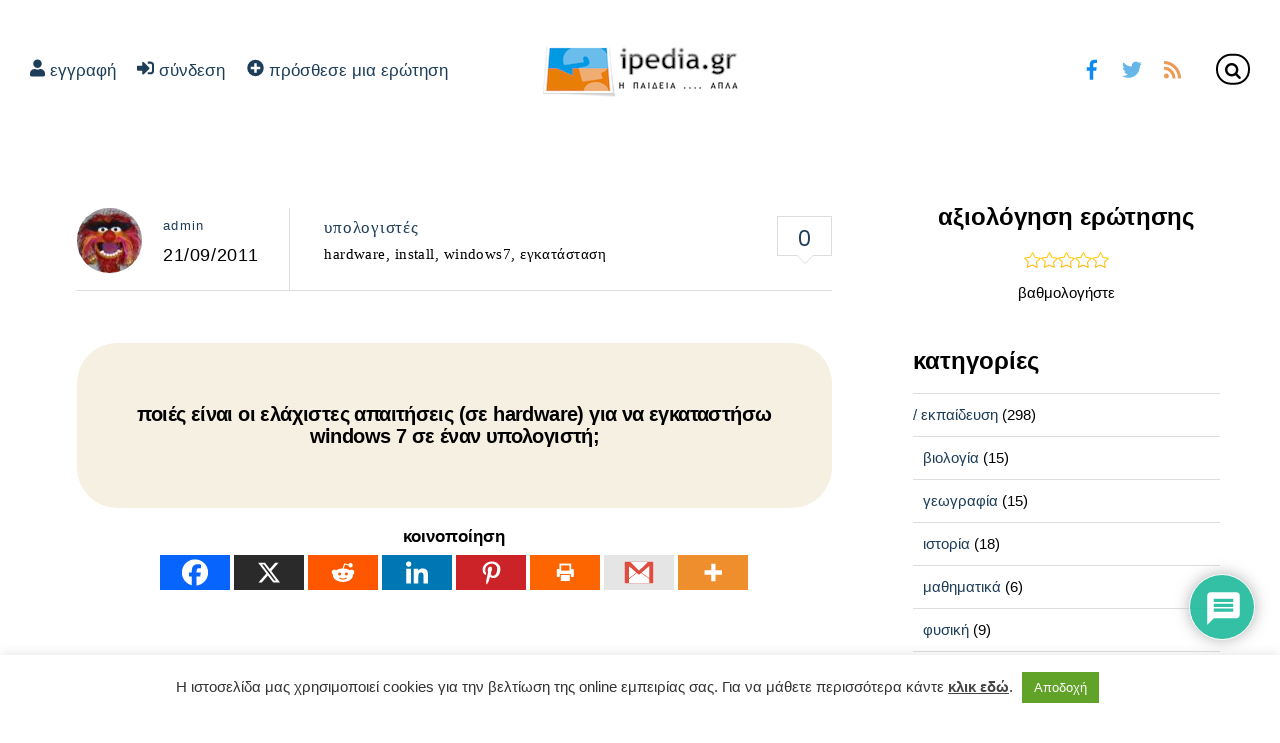

--- FILE ---
content_type: text/html; charset=utf-8
request_url: https://www.google.com/recaptcha/api2/anchor?ar=1&k=6LcnOycrAAAAAKUrMwcfBBoixfPI9fNXRnk4fADb&co=aHR0cHM6Ly9pcGVkaWEuZ3I6NDQz&hl=en&v=PoyoqOPhxBO7pBk68S4YbpHZ&theme=light&size=normal&anchor-ms=20000&execute-ms=30000&cb=ceja64z3jsnu
body_size: 49256
content:
<!DOCTYPE HTML><html dir="ltr" lang="en"><head><meta http-equiv="Content-Type" content="text/html; charset=UTF-8">
<meta http-equiv="X-UA-Compatible" content="IE=edge">
<title>reCAPTCHA</title>
<style type="text/css">
/* cyrillic-ext */
@font-face {
  font-family: 'Roboto';
  font-style: normal;
  font-weight: 400;
  font-stretch: 100%;
  src: url(//fonts.gstatic.com/s/roboto/v48/KFO7CnqEu92Fr1ME7kSn66aGLdTylUAMa3GUBHMdazTgWw.woff2) format('woff2');
  unicode-range: U+0460-052F, U+1C80-1C8A, U+20B4, U+2DE0-2DFF, U+A640-A69F, U+FE2E-FE2F;
}
/* cyrillic */
@font-face {
  font-family: 'Roboto';
  font-style: normal;
  font-weight: 400;
  font-stretch: 100%;
  src: url(//fonts.gstatic.com/s/roboto/v48/KFO7CnqEu92Fr1ME7kSn66aGLdTylUAMa3iUBHMdazTgWw.woff2) format('woff2');
  unicode-range: U+0301, U+0400-045F, U+0490-0491, U+04B0-04B1, U+2116;
}
/* greek-ext */
@font-face {
  font-family: 'Roboto';
  font-style: normal;
  font-weight: 400;
  font-stretch: 100%;
  src: url(//fonts.gstatic.com/s/roboto/v48/KFO7CnqEu92Fr1ME7kSn66aGLdTylUAMa3CUBHMdazTgWw.woff2) format('woff2');
  unicode-range: U+1F00-1FFF;
}
/* greek */
@font-face {
  font-family: 'Roboto';
  font-style: normal;
  font-weight: 400;
  font-stretch: 100%;
  src: url(//fonts.gstatic.com/s/roboto/v48/KFO7CnqEu92Fr1ME7kSn66aGLdTylUAMa3-UBHMdazTgWw.woff2) format('woff2');
  unicode-range: U+0370-0377, U+037A-037F, U+0384-038A, U+038C, U+038E-03A1, U+03A3-03FF;
}
/* math */
@font-face {
  font-family: 'Roboto';
  font-style: normal;
  font-weight: 400;
  font-stretch: 100%;
  src: url(//fonts.gstatic.com/s/roboto/v48/KFO7CnqEu92Fr1ME7kSn66aGLdTylUAMawCUBHMdazTgWw.woff2) format('woff2');
  unicode-range: U+0302-0303, U+0305, U+0307-0308, U+0310, U+0312, U+0315, U+031A, U+0326-0327, U+032C, U+032F-0330, U+0332-0333, U+0338, U+033A, U+0346, U+034D, U+0391-03A1, U+03A3-03A9, U+03B1-03C9, U+03D1, U+03D5-03D6, U+03F0-03F1, U+03F4-03F5, U+2016-2017, U+2034-2038, U+203C, U+2040, U+2043, U+2047, U+2050, U+2057, U+205F, U+2070-2071, U+2074-208E, U+2090-209C, U+20D0-20DC, U+20E1, U+20E5-20EF, U+2100-2112, U+2114-2115, U+2117-2121, U+2123-214F, U+2190, U+2192, U+2194-21AE, U+21B0-21E5, U+21F1-21F2, U+21F4-2211, U+2213-2214, U+2216-22FF, U+2308-230B, U+2310, U+2319, U+231C-2321, U+2336-237A, U+237C, U+2395, U+239B-23B7, U+23D0, U+23DC-23E1, U+2474-2475, U+25AF, U+25B3, U+25B7, U+25BD, U+25C1, U+25CA, U+25CC, U+25FB, U+266D-266F, U+27C0-27FF, U+2900-2AFF, U+2B0E-2B11, U+2B30-2B4C, U+2BFE, U+3030, U+FF5B, U+FF5D, U+1D400-1D7FF, U+1EE00-1EEFF;
}
/* symbols */
@font-face {
  font-family: 'Roboto';
  font-style: normal;
  font-weight: 400;
  font-stretch: 100%;
  src: url(//fonts.gstatic.com/s/roboto/v48/KFO7CnqEu92Fr1ME7kSn66aGLdTylUAMaxKUBHMdazTgWw.woff2) format('woff2');
  unicode-range: U+0001-000C, U+000E-001F, U+007F-009F, U+20DD-20E0, U+20E2-20E4, U+2150-218F, U+2190, U+2192, U+2194-2199, U+21AF, U+21E6-21F0, U+21F3, U+2218-2219, U+2299, U+22C4-22C6, U+2300-243F, U+2440-244A, U+2460-24FF, U+25A0-27BF, U+2800-28FF, U+2921-2922, U+2981, U+29BF, U+29EB, U+2B00-2BFF, U+4DC0-4DFF, U+FFF9-FFFB, U+10140-1018E, U+10190-1019C, U+101A0, U+101D0-101FD, U+102E0-102FB, U+10E60-10E7E, U+1D2C0-1D2D3, U+1D2E0-1D37F, U+1F000-1F0FF, U+1F100-1F1AD, U+1F1E6-1F1FF, U+1F30D-1F30F, U+1F315, U+1F31C, U+1F31E, U+1F320-1F32C, U+1F336, U+1F378, U+1F37D, U+1F382, U+1F393-1F39F, U+1F3A7-1F3A8, U+1F3AC-1F3AF, U+1F3C2, U+1F3C4-1F3C6, U+1F3CA-1F3CE, U+1F3D4-1F3E0, U+1F3ED, U+1F3F1-1F3F3, U+1F3F5-1F3F7, U+1F408, U+1F415, U+1F41F, U+1F426, U+1F43F, U+1F441-1F442, U+1F444, U+1F446-1F449, U+1F44C-1F44E, U+1F453, U+1F46A, U+1F47D, U+1F4A3, U+1F4B0, U+1F4B3, U+1F4B9, U+1F4BB, U+1F4BF, U+1F4C8-1F4CB, U+1F4D6, U+1F4DA, U+1F4DF, U+1F4E3-1F4E6, U+1F4EA-1F4ED, U+1F4F7, U+1F4F9-1F4FB, U+1F4FD-1F4FE, U+1F503, U+1F507-1F50B, U+1F50D, U+1F512-1F513, U+1F53E-1F54A, U+1F54F-1F5FA, U+1F610, U+1F650-1F67F, U+1F687, U+1F68D, U+1F691, U+1F694, U+1F698, U+1F6AD, U+1F6B2, U+1F6B9-1F6BA, U+1F6BC, U+1F6C6-1F6CF, U+1F6D3-1F6D7, U+1F6E0-1F6EA, U+1F6F0-1F6F3, U+1F6F7-1F6FC, U+1F700-1F7FF, U+1F800-1F80B, U+1F810-1F847, U+1F850-1F859, U+1F860-1F887, U+1F890-1F8AD, U+1F8B0-1F8BB, U+1F8C0-1F8C1, U+1F900-1F90B, U+1F93B, U+1F946, U+1F984, U+1F996, U+1F9E9, U+1FA00-1FA6F, U+1FA70-1FA7C, U+1FA80-1FA89, U+1FA8F-1FAC6, U+1FACE-1FADC, U+1FADF-1FAE9, U+1FAF0-1FAF8, U+1FB00-1FBFF;
}
/* vietnamese */
@font-face {
  font-family: 'Roboto';
  font-style: normal;
  font-weight: 400;
  font-stretch: 100%;
  src: url(//fonts.gstatic.com/s/roboto/v48/KFO7CnqEu92Fr1ME7kSn66aGLdTylUAMa3OUBHMdazTgWw.woff2) format('woff2');
  unicode-range: U+0102-0103, U+0110-0111, U+0128-0129, U+0168-0169, U+01A0-01A1, U+01AF-01B0, U+0300-0301, U+0303-0304, U+0308-0309, U+0323, U+0329, U+1EA0-1EF9, U+20AB;
}
/* latin-ext */
@font-face {
  font-family: 'Roboto';
  font-style: normal;
  font-weight: 400;
  font-stretch: 100%;
  src: url(//fonts.gstatic.com/s/roboto/v48/KFO7CnqEu92Fr1ME7kSn66aGLdTylUAMa3KUBHMdazTgWw.woff2) format('woff2');
  unicode-range: U+0100-02BA, U+02BD-02C5, U+02C7-02CC, U+02CE-02D7, U+02DD-02FF, U+0304, U+0308, U+0329, U+1D00-1DBF, U+1E00-1E9F, U+1EF2-1EFF, U+2020, U+20A0-20AB, U+20AD-20C0, U+2113, U+2C60-2C7F, U+A720-A7FF;
}
/* latin */
@font-face {
  font-family: 'Roboto';
  font-style: normal;
  font-weight: 400;
  font-stretch: 100%;
  src: url(//fonts.gstatic.com/s/roboto/v48/KFO7CnqEu92Fr1ME7kSn66aGLdTylUAMa3yUBHMdazQ.woff2) format('woff2');
  unicode-range: U+0000-00FF, U+0131, U+0152-0153, U+02BB-02BC, U+02C6, U+02DA, U+02DC, U+0304, U+0308, U+0329, U+2000-206F, U+20AC, U+2122, U+2191, U+2193, U+2212, U+2215, U+FEFF, U+FFFD;
}
/* cyrillic-ext */
@font-face {
  font-family: 'Roboto';
  font-style: normal;
  font-weight: 500;
  font-stretch: 100%;
  src: url(//fonts.gstatic.com/s/roboto/v48/KFO7CnqEu92Fr1ME7kSn66aGLdTylUAMa3GUBHMdazTgWw.woff2) format('woff2');
  unicode-range: U+0460-052F, U+1C80-1C8A, U+20B4, U+2DE0-2DFF, U+A640-A69F, U+FE2E-FE2F;
}
/* cyrillic */
@font-face {
  font-family: 'Roboto';
  font-style: normal;
  font-weight: 500;
  font-stretch: 100%;
  src: url(//fonts.gstatic.com/s/roboto/v48/KFO7CnqEu92Fr1ME7kSn66aGLdTylUAMa3iUBHMdazTgWw.woff2) format('woff2');
  unicode-range: U+0301, U+0400-045F, U+0490-0491, U+04B0-04B1, U+2116;
}
/* greek-ext */
@font-face {
  font-family: 'Roboto';
  font-style: normal;
  font-weight: 500;
  font-stretch: 100%;
  src: url(//fonts.gstatic.com/s/roboto/v48/KFO7CnqEu92Fr1ME7kSn66aGLdTylUAMa3CUBHMdazTgWw.woff2) format('woff2');
  unicode-range: U+1F00-1FFF;
}
/* greek */
@font-face {
  font-family: 'Roboto';
  font-style: normal;
  font-weight: 500;
  font-stretch: 100%;
  src: url(//fonts.gstatic.com/s/roboto/v48/KFO7CnqEu92Fr1ME7kSn66aGLdTylUAMa3-UBHMdazTgWw.woff2) format('woff2');
  unicode-range: U+0370-0377, U+037A-037F, U+0384-038A, U+038C, U+038E-03A1, U+03A3-03FF;
}
/* math */
@font-face {
  font-family: 'Roboto';
  font-style: normal;
  font-weight: 500;
  font-stretch: 100%;
  src: url(//fonts.gstatic.com/s/roboto/v48/KFO7CnqEu92Fr1ME7kSn66aGLdTylUAMawCUBHMdazTgWw.woff2) format('woff2');
  unicode-range: U+0302-0303, U+0305, U+0307-0308, U+0310, U+0312, U+0315, U+031A, U+0326-0327, U+032C, U+032F-0330, U+0332-0333, U+0338, U+033A, U+0346, U+034D, U+0391-03A1, U+03A3-03A9, U+03B1-03C9, U+03D1, U+03D5-03D6, U+03F0-03F1, U+03F4-03F5, U+2016-2017, U+2034-2038, U+203C, U+2040, U+2043, U+2047, U+2050, U+2057, U+205F, U+2070-2071, U+2074-208E, U+2090-209C, U+20D0-20DC, U+20E1, U+20E5-20EF, U+2100-2112, U+2114-2115, U+2117-2121, U+2123-214F, U+2190, U+2192, U+2194-21AE, U+21B0-21E5, U+21F1-21F2, U+21F4-2211, U+2213-2214, U+2216-22FF, U+2308-230B, U+2310, U+2319, U+231C-2321, U+2336-237A, U+237C, U+2395, U+239B-23B7, U+23D0, U+23DC-23E1, U+2474-2475, U+25AF, U+25B3, U+25B7, U+25BD, U+25C1, U+25CA, U+25CC, U+25FB, U+266D-266F, U+27C0-27FF, U+2900-2AFF, U+2B0E-2B11, U+2B30-2B4C, U+2BFE, U+3030, U+FF5B, U+FF5D, U+1D400-1D7FF, U+1EE00-1EEFF;
}
/* symbols */
@font-face {
  font-family: 'Roboto';
  font-style: normal;
  font-weight: 500;
  font-stretch: 100%;
  src: url(//fonts.gstatic.com/s/roboto/v48/KFO7CnqEu92Fr1ME7kSn66aGLdTylUAMaxKUBHMdazTgWw.woff2) format('woff2');
  unicode-range: U+0001-000C, U+000E-001F, U+007F-009F, U+20DD-20E0, U+20E2-20E4, U+2150-218F, U+2190, U+2192, U+2194-2199, U+21AF, U+21E6-21F0, U+21F3, U+2218-2219, U+2299, U+22C4-22C6, U+2300-243F, U+2440-244A, U+2460-24FF, U+25A0-27BF, U+2800-28FF, U+2921-2922, U+2981, U+29BF, U+29EB, U+2B00-2BFF, U+4DC0-4DFF, U+FFF9-FFFB, U+10140-1018E, U+10190-1019C, U+101A0, U+101D0-101FD, U+102E0-102FB, U+10E60-10E7E, U+1D2C0-1D2D3, U+1D2E0-1D37F, U+1F000-1F0FF, U+1F100-1F1AD, U+1F1E6-1F1FF, U+1F30D-1F30F, U+1F315, U+1F31C, U+1F31E, U+1F320-1F32C, U+1F336, U+1F378, U+1F37D, U+1F382, U+1F393-1F39F, U+1F3A7-1F3A8, U+1F3AC-1F3AF, U+1F3C2, U+1F3C4-1F3C6, U+1F3CA-1F3CE, U+1F3D4-1F3E0, U+1F3ED, U+1F3F1-1F3F3, U+1F3F5-1F3F7, U+1F408, U+1F415, U+1F41F, U+1F426, U+1F43F, U+1F441-1F442, U+1F444, U+1F446-1F449, U+1F44C-1F44E, U+1F453, U+1F46A, U+1F47D, U+1F4A3, U+1F4B0, U+1F4B3, U+1F4B9, U+1F4BB, U+1F4BF, U+1F4C8-1F4CB, U+1F4D6, U+1F4DA, U+1F4DF, U+1F4E3-1F4E6, U+1F4EA-1F4ED, U+1F4F7, U+1F4F9-1F4FB, U+1F4FD-1F4FE, U+1F503, U+1F507-1F50B, U+1F50D, U+1F512-1F513, U+1F53E-1F54A, U+1F54F-1F5FA, U+1F610, U+1F650-1F67F, U+1F687, U+1F68D, U+1F691, U+1F694, U+1F698, U+1F6AD, U+1F6B2, U+1F6B9-1F6BA, U+1F6BC, U+1F6C6-1F6CF, U+1F6D3-1F6D7, U+1F6E0-1F6EA, U+1F6F0-1F6F3, U+1F6F7-1F6FC, U+1F700-1F7FF, U+1F800-1F80B, U+1F810-1F847, U+1F850-1F859, U+1F860-1F887, U+1F890-1F8AD, U+1F8B0-1F8BB, U+1F8C0-1F8C1, U+1F900-1F90B, U+1F93B, U+1F946, U+1F984, U+1F996, U+1F9E9, U+1FA00-1FA6F, U+1FA70-1FA7C, U+1FA80-1FA89, U+1FA8F-1FAC6, U+1FACE-1FADC, U+1FADF-1FAE9, U+1FAF0-1FAF8, U+1FB00-1FBFF;
}
/* vietnamese */
@font-face {
  font-family: 'Roboto';
  font-style: normal;
  font-weight: 500;
  font-stretch: 100%;
  src: url(//fonts.gstatic.com/s/roboto/v48/KFO7CnqEu92Fr1ME7kSn66aGLdTylUAMa3OUBHMdazTgWw.woff2) format('woff2');
  unicode-range: U+0102-0103, U+0110-0111, U+0128-0129, U+0168-0169, U+01A0-01A1, U+01AF-01B0, U+0300-0301, U+0303-0304, U+0308-0309, U+0323, U+0329, U+1EA0-1EF9, U+20AB;
}
/* latin-ext */
@font-face {
  font-family: 'Roboto';
  font-style: normal;
  font-weight: 500;
  font-stretch: 100%;
  src: url(//fonts.gstatic.com/s/roboto/v48/KFO7CnqEu92Fr1ME7kSn66aGLdTylUAMa3KUBHMdazTgWw.woff2) format('woff2');
  unicode-range: U+0100-02BA, U+02BD-02C5, U+02C7-02CC, U+02CE-02D7, U+02DD-02FF, U+0304, U+0308, U+0329, U+1D00-1DBF, U+1E00-1E9F, U+1EF2-1EFF, U+2020, U+20A0-20AB, U+20AD-20C0, U+2113, U+2C60-2C7F, U+A720-A7FF;
}
/* latin */
@font-face {
  font-family: 'Roboto';
  font-style: normal;
  font-weight: 500;
  font-stretch: 100%;
  src: url(//fonts.gstatic.com/s/roboto/v48/KFO7CnqEu92Fr1ME7kSn66aGLdTylUAMa3yUBHMdazQ.woff2) format('woff2');
  unicode-range: U+0000-00FF, U+0131, U+0152-0153, U+02BB-02BC, U+02C6, U+02DA, U+02DC, U+0304, U+0308, U+0329, U+2000-206F, U+20AC, U+2122, U+2191, U+2193, U+2212, U+2215, U+FEFF, U+FFFD;
}
/* cyrillic-ext */
@font-face {
  font-family: 'Roboto';
  font-style: normal;
  font-weight: 900;
  font-stretch: 100%;
  src: url(//fonts.gstatic.com/s/roboto/v48/KFO7CnqEu92Fr1ME7kSn66aGLdTylUAMa3GUBHMdazTgWw.woff2) format('woff2');
  unicode-range: U+0460-052F, U+1C80-1C8A, U+20B4, U+2DE0-2DFF, U+A640-A69F, U+FE2E-FE2F;
}
/* cyrillic */
@font-face {
  font-family: 'Roboto';
  font-style: normal;
  font-weight: 900;
  font-stretch: 100%;
  src: url(//fonts.gstatic.com/s/roboto/v48/KFO7CnqEu92Fr1ME7kSn66aGLdTylUAMa3iUBHMdazTgWw.woff2) format('woff2');
  unicode-range: U+0301, U+0400-045F, U+0490-0491, U+04B0-04B1, U+2116;
}
/* greek-ext */
@font-face {
  font-family: 'Roboto';
  font-style: normal;
  font-weight: 900;
  font-stretch: 100%;
  src: url(//fonts.gstatic.com/s/roboto/v48/KFO7CnqEu92Fr1ME7kSn66aGLdTylUAMa3CUBHMdazTgWw.woff2) format('woff2');
  unicode-range: U+1F00-1FFF;
}
/* greek */
@font-face {
  font-family: 'Roboto';
  font-style: normal;
  font-weight: 900;
  font-stretch: 100%;
  src: url(//fonts.gstatic.com/s/roboto/v48/KFO7CnqEu92Fr1ME7kSn66aGLdTylUAMa3-UBHMdazTgWw.woff2) format('woff2');
  unicode-range: U+0370-0377, U+037A-037F, U+0384-038A, U+038C, U+038E-03A1, U+03A3-03FF;
}
/* math */
@font-face {
  font-family: 'Roboto';
  font-style: normal;
  font-weight: 900;
  font-stretch: 100%;
  src: url(//fonts.gstatic.com/s/roboto/v48/KFO7CnqEu92Fr1ME7kSn66aGLdTylUAMawCUBHMdazTgWw.woff2) format('woff2');
  unicode-range: U+0302-0303, U+0305, U+0307-0308, U+0310, U+0312, U+0315, U+031A, U+0326-0327, U+032C, U+032F-0330, U+0332-0333, U+0338, U+033A, U+0346, U+034D, U+0391-03A1, U+03A3-03A9, U+03B1-03C9, U+03D1, U+03D5-03D6, U+03F0-03F1, U+03F4-03F5, U+2016-2017, U+2034-2038, U+203C, U+2040, U+2043, U+2047, U+2050, U+2057, U+205F, U+2070-2071, U+2074-208E, U+2090-209C, U+20D0-20DC, U+20E1, U+20E5-20EF, U+2100-2112, U+2114-2115, U+2117-2121, U+2123-214F, U+2190, U+2192, U+2194-21AE, U+21B0-21E5, U+21F1-21F2, U+21F4-2211, U+2213-2214, U+2216-22FF, U+2308-230B, U+2310, U+2319, U+231C-2321, U+2336-237A, U+237C, U+2395, U+239B-23B7, U+23D0, U+23DC-23E1, U+2474-2475, U+25AF, U+25B3, U+25B7, U+25BD, U+25C1, U+25CA, U+25CC, U+25FB, U+266D-266F, U+27C0-27FF, U+2900-2AFF, U+2B0E-2B11, U+2B30-2B4C, U+2BFE, U+3030, U+FF5B, U+FF5D, U+1D400-1D7FF, U+1EE00-1EEFF;
}
/* symbols */
@font-face {
  font-family: 'Roboto';
  font-style: normal;
  font-weight: 900;
  font-stretch: 100%;
  src: url(//fonts.gstatic.com/s/roboto/v48/KFO7CnqEu92Fr1ME7kSn66aGLdTylUAMaxKUBHMdazTgWw.woff2) format('woff2');
  unicode-range: U+0001-000C, U+000E-001F, U+007F-009F, U+20DD-20E0, U+20E2-20E4, U+2150-218F, U+2190, U+2192, U+2194-2199, U+21AF, U+21E6-21F0, U+21F3, U+2218-2219, U+2299, U+22C4-22C6, U+2300-243F, U+2440-244A, U+2460-24FF, U+25A0-27BF, U+2800-28FF, U+2921-2922, U+2981, U+29BF, U+29EB, U+2B00-2BFF, U+4DC0-4DFF, U+FFF9-FFFB, U+10140-1018E, U+10190-1019C, U+101A0, U+101D0-101FD, U+102E0-102FB, U+10E60-10E7E, U+1D2C0-1D2D3, U+1D2E0-1D37F, U+1F000-1F0FF, U+1F100-1F1AD, U+1F1E6-1F1FF, U+1F30D-1F30F, U+1F315, U+1F31C, U+1F31E, U+1F320-1F32C, U+1F336, U+1F378, U+1F37D, U+1F382, U+1F393-1F39F, U+1F3A7-1F3A8, U+1F3AC-1F3AF, U+1F3C2, U+1F3C4-1F3C6, U+1F3CA-1F3CE, U+1F3D4-1F3E0, U+1F3ED, U+1F3F1-1F3F3, U+1F3F5-1F3F7, U+1F408, U+1F415, U+1F41F, U+1F426, U+1F43F, U+1F441-1F442, U+1F444, U+1F446-1F449, U+1F44C-1F44E, U+1F453, U+1F46A, U+1F47D, U+1F4A3, U+1F4B0, U+1F4B3, U+1F4B9, U+1F4BB, U+1F4BF, U+1F4C8-1F4CB, U+1F4D6, U+1F4DA, U+1F4DF, U+1F4E3-1F4E6, U+1F4EA-1F4ED, U+1F4F7, U+1F4F9-1F4FB, U+1F4FD-1F4FE, U+1F503, U+1F507-1F50B, U+1F50D, U+1F512-1F513, U+1F53E-1F54A, U+1F54F-1F5FA, U+1F610, U+1F650-1F67F, U+1F687, U+1F68D, U+1F691, U+1F694, U+1F698, U+1F6AD, U+1F6B2, U+1F6B9-1F6BA, U+1F6BC, U+1F6C6-1F6CF, U+1F6D3-1F6D7, U+1F6E0-1F6EA, U+1F6F0-1F6F3, U+1F6F7-1F6FC, U+1F700-1F7FF, U+1F800-1F80B, U+1F810-1F847, U+1F850-1F859, U+1F860-1F887, U+1F890-1F8AD, U+1F8B0-1F8BB, U+1F8C0-1F8C1, U+1F900-1F90B, U+1F93B, U+1F946, U+1F984, U+1F996, U+1F9E9, U+1FA00-1FA6F, U+1FA70-1FA7C, U+1FA80-1FA89, U+1FA8F-1FAC6, U+1FACE-1FADC, U+1FADF-1FAE9, U+1FAF0-1FAF8, U+1FB00-1FBFF;
}
/* vietnamese */
@font-face {
  font-family: 'Roboto';
  font-style: normal;
  font-weight: 900;
  font-stretch: 100%;
  src: url(//fonts.gstatic.com/s/roboto/v48/KFO7CnqEu92Fr1ME7kSn66aGLdTylUAMa3OUBHMdazTgWw.woff2) format('woff2');
  unicode-range: U+0102-0103, U+0110-0111, U+0128-0129, U+0168-0169, U+01A0-01A1, U+01AF-01B0, U+0300-0301, U+0303-0304, U+0308-0309, U+0323, U+0329, U+1EA0-1EF9, U+20AB;
}
/* latin-ext */
@font-face {
  font-family: 'Roboto';
  font-style: normal;
  font-weight: 900;
  font-stretch: 100%;
  src: url(//fonts.gstatic.com/s/roboto/v48/KFO7CnqEu92Fr1ME7kSn66aGLdTylUAMa3KUBHMdazTgWw.woff2) format('woff2');
  unicode-range: U+0100-02BA, U+02BD-02C5, U+02C7-02CC, U+02CE-02D7, U+02DD-02FF, U+0304, U+0308, U+0329, U+1D00-1DBF, U+1E00-1E9F, U+1EF2-1EFF, U+2020, U+20A0-20AB, U+20AD-20C0, U+2113, U+2C60-2C7F, U+A720-A7FF;
}
/* latin */
@font-face {
  font-family: 'Roboto';
  font-style: normal;
  font-weight: 900;
  font-stretch: 100%;
  src: url(//fonts.gstatic.com/s/roboto/v48/KFO7CnqEu92Fr1ME7kSn66aGLdTylUAMa3yUBHMdazQ.woff2) format('woff2');
  unicode-range: U+0000-00FF, U+0131, U+0152-0153, U+02BB-02BC, U+02C6, U+02DA, U+02DC, U+0304, U+0308, U+0329, U+2000-206F, U+20AC, U+2122, U+2191, U+2193, U+2212, U+2215, U+FEFF, U+FFFD;
}

</style>
<link rel="stylesheet" type="text/css" href="https://www.gstatic.com/recaptcha/releases/PoyoqOPhxBO7pBk68S4YbpHZ/styles__ltr.css">
<script nonce="0h0xX0MkBdAx59Cb4J8p_g" type="text/javascript">window['__recaptcha_api'] = 'https://www.google.com/recaptcha/api2/';</script>
<script type="text/javascript" src="https://www.gstatic.com/recaptcha/releases/PoyoqOPhxBO7pBk68S4YbpHZ/recaptcha__en.js" nonce="0h0xX0MkBdAx59Cb4J8p_g">
      
    </script></head>
<body><div id="rc-anchor-alert" class="rc-anchor-alert"></div>
<input type="hidden" id="recaptcha-token" value="[base64]">
<script type="text/javascript" nonce="0h0xX0MkBdAx59Cb4J8p_g">
      recaptcha.anchor.Main.init("[\x22ainput\x22,[\x22bgdata\x22,\x22\x22,\[base64]/[base64]/[base64]/bmV3IHJbeF0oY1swXSk6RT09Mj9uZXcgclt4XShjWzBdLGNbMV0pOkU9PTM/bmV3IHJbeF0oY1swXSxjWzFdLGNbMl0pOkU9PTQ/[base64]/[base64]/[base64]/[base64]/[base64]/[base64]/[base64]/[base64]\x22,\[base64]\\u003d\\u003d\x22,\x22IsKEED8uw5DCunNRwq4vwq9MDVdNVlfDkMOlwptfVzh2w6HCuAHDqT7DkRg1IFVKFw4RwoBUw6PCqsOcwo/Cu8Kra8O2w7MFwqkjwq8BwqPDq8OHwozDssKZGsKJLhgrT2Bsa8OEw4lnw70ywoMYwpTCkzIfckJaU8KFH8KlaWjCnMOWWkpkwoHCsMOjwrLCklbDm3fCisOkwq/CpMKVw7Ahwo3Dn8Obw4TCrgtPHMKOwqbDisKhw4IkWMOdw4PClcORwqQ9AMOuJjzCp1s8wrzCt8OgIlvDqytyw7x/[base64]/DlMOCUcO3w7nDkQnChcOzwq0iCsOTBCrCgsORGnhwKMOsw7rCiQnDk8OEFH4IwofDqlfCn8OIwqzDrcO1YQbDs8KtwqDCrEvCqkIMw5TDocK3wqo2w7kKwrzCkMKZwqbDvVTDmsKNwonDsWJlwrhew5U1w4nDh8KRXsKRw6IQPMOcdMKkTB/[base64]/CqcORFHwfw7U0UwBOQsKuwpPCuFRzEMOow6jCvMK9wp/DpgXCtcOfw4HDhMOZR8OywpXDlMOHKsKOwrnDv8Ojw5ATfcOxwrwzw4TCkDxLwrAcw4sowo4hSDvCsyNbw74qcMOPTsO7Y8KFw5JODcKMVMK7w5rCg8OPVcKdw6XCjDopfgXCuGnDiz/CtMKFwpFuwqk2wpEtS8Ouwodkw6NgLGTCisO4wpDCi8ODwqHDvsOtwpPDq1LCnMKlw69aw4Qlw7DDpWfChRvCiAoqbcOUw6Rnw7TDpA/Du0LCgWMkNHTDpnLDm0whw6socGzClMKow5TDnMOxwoddNMO6dMOkBMOlccKWwqcdw64VIcObw7g1woPCoV5MC8ONcMONNcKOVT7CgMK8Ey/[base64]/a8Kow63CuxR6w50BwpM7X2PDo8OhQQDCu0R6XcO7w7osUFLCu3vDjsKSw5jDiznDrsK3w6Z1wonDriREKlUVG3pgw60Nw6nCmwXCuwTDqWJNw5lZBXIhOgDChsOcDMOQwrggAyRWYjPDs8K8WU1FGEogTMOyTsKuB315RSLCmMOFF8KJaUVdRCVPGg4xwq/DsxdQDcKswrLCnnTCpSpfwpw3wosMQXo8w5DDn0XCsXXCg8Krw5dmwpcPfMOewqobwp3Cv8OwGAjDu8KqSsKaNMK/[base64]/[base64]/Dmk7DkcOeaDMnw5PChEnDtWoAaAvCvMOGG8OPwrDCmMKBEsOvw73DncOJw55sSG0zF1MMD1w2w7vCicKHwqvDmFdxUhYiw5PCqAYyDsOCWwA/[base64]/A8K0w5XDpMOQw4QiSsOIJRrCksOleAHCqMKAw7jCpFnChsOWF3phEcOGw6bDoVMqw6HDtsKdZcKjw5IBEMKJGjLCusK0wpjDuBTChApswq8PPgtIwo/CpAx8w4REw6TDusKMw6jDrcOcT0k/w5Jswr9GEcKyZlDCtD/CiQdGw4DCssKdHcO2QXZHwocawr/[base64]/CjcO1fMKLOsOYwpzCocKkw7nCkkjCjXkBbsOhe8KhJcKgA8OXH8Kdw6I2wqBOwqXDt8OCXBxDVcKMw5LCiFDDpgF/JMKoQj4FDkLDgWIqFkXDiCvDj8OOw5bCj1NhwoXChXoNX2EiV8OxwrEbw45ew5BTJGnCjnUpwpVwdG3CvjDDqkbDqcO9w7zCvytII8OXwovDlsO9EFkdfVpqwq0WOMOww4bCqwxgw5lrWUofw6t+w6jCuxM6ZDluw55hSMOSD8Obwp/Dm8K5wqRKw7/DhFPDisOAwrhHKsKfw7Apw5dCCA9fw4FUMsOwEAXCqsOTCMOLIcKtM8O0EMOIZCjCusOKLMOcw5kBHR51wo7CtlrCpRPDncOlRCPDm1F1wrl+N8Ktw4wUw7NaQMKQMMO/DRkZKi0zw4wow53DnRHDhxkzw7nCm8OFQSoUfMOBwrLCqksCw5FEeMO0w6TDhcKdwq7CkBrDkEdkJGVTRsOPBMO4QMKTccKMwrE/w7YMw5ZVa8Onw4IMBMKAbzBLBsOCwrYsw5TCmA89DGUVw79lwrPDtxYQwqnCosOCZhQ0OcKeJ3fCgxTClMKtWMOeLFPDoWjChMKNVsKowq9Rw5nCp8KILH7Ch8OxUD1DwohaexLDq3vDsQ7Dpn/[base64]/CtcOfaUjClMOfA0jCt8KjwrIaY0B/[base64]/[base64]/[base64]/[base64]/w4/CkcOqIFovCcKwChfDvl7DmQZZwrHDo8KawrLDrjrDkMOmPFjDq8OewoDCsMO1MzjCmmbDhEhfwr3ClMKkCsKXAMOYw7tGw4nDmcKyw7xVw7nCg8KAwqfCrCTDvxJMUMKpw54LYm/DlMKZw6zChMOpwpzColbCtsKAw4PCvBXDhcK5w6/CpcOhw7ZwCCBwK8Ocw6FHwpJ/JcK2BSxpeMKoH27Dq8KzNMORwpbCnCfClTZ7SDpYwqnDnjMrVVDCjMKMIzrCgcOhwoYpC2/CqWTDi8K8w5JFw6TDkcOOPDTDncOdwqJTfMKCwqnCtMOjNQ8HCHrDgWgFwpxMEsK3JsOpwoMTwoUew4DCpcOKCsOtw79kwpLCsMOMwpkkwprChmPDr8O8EF5rwqfCrEwjGMKMZ8OJwqDCm8Ogw7/DsEjCvcKaRGsWw4LCunnCmWPCsFjCr8K9wr8Bw5fChsOlwo15f2dzIMKgbHMXw5HCrRdkNih3F8K3asO4w4rCoQkZw4bCqU8/wr3ChcOWwo16w7fCvXrCoC3CvsKXC8OXMMOBw6p4wqVfw7XCoMOBSWZTXDvCkcKiw55Hw5DCrRoww7x4bcKLwrDDncKtAcK1wq7DvsKqw4wLw7Z3NEhRwrIVOFDCjlPDmMONGVDCj0PCsxxZBsOKwq7DsD4CwozCk8Klf1F/w5vDrcOBf8KuDQTDvTjCvy4mwqJVRxPCj8Osw4QPdFvDqhjDjcOhNELDjcKWIzBLIsKEGjVgwobDusObcGUTw5ArTiY0w4ozCyzCgsKNwqZTAsOEw4TChMORDhPDkcOxw6PDtybCo8OSw7UAw7oYDW/CssKeAcOaDB/DssKzPzvDicKgwrhSCT06w5R7DWdOLcOHwrp+woPDrsODw7pxdmfCr2Ymwqxgw5AEw61Yw6ILw6PCs8O3wpouZcKPUQLDpsKwwqxEwpjDmH7DoMOJw6RgH3NWw6vDtcOkw5xtIClLw7vCrV3CucO/WsKLw7vCi39jwo1sw5whwrjCrsKSw6NSOHbDh2/Csz/Cq8OWZ8KHwoUWw7vDqMOteTXCv1DCk03Csl/CssOiQ8OhdsK5SHzDusKFw6nCu8OKTMKEwqHDvMO7f8KiA8KhBcO/w4RRYsKRAMKgw4zCosKEwrYSwopcwoYOwoRCw4LDhsK/wovCjcKYQn4ofg0RdhNqw5gAw4XCpcKww7PCiHDDsMO1VmdmwolHKBQHwp5/FRXDvA3DsgMcw4snw6wawoYpw40Jwp7CjBFeXMKuw7bDjwk8wonCnVLCi8KwWsKCw5XDq8KfwozCjcODw7/DtUvCn2x8wq3CkVFXTsOvwp43w5XDvgDCvsO3UMORwrjDm8KkIcKvwoZdIT3DhcOFAgxRGkBlCxYuPEXDosOkVXMBw45BwrQQJRl4woLDkcOGR29lYsKLInVCeHIMfMO7YcOVCcKIN8K8wrUDwpdAwrUSwq4uw7NRUkwyG0pEwpM8RzHDvsK8w4Bkwr/ChXHDmDrDkcOkw6DCgzPCosOdSsKZw7wHw6jCmC0+MlYmM8KrHDgvKMOrPcK9ViLChCLDj8KpZy1CwpUzw4JewqTDnMKWWmFKQsKNw7PCgDfDuSnDiMK7wpzCm3pTfQAXwpR6wqbCvHzDgGTDqyRxwq/[base64]/[base64]/DnRsaGTZuwrnDmB7DqcKvLS/CqShWwqfCoQjCvQoJw4pQwpjDvMOVwrBVwqHCtyTDl8O9wr4cFxYwwqtyN8K1w7DCi0fDq1bDhyTCssK9w7I/wqbCg8OkwrnCqGJmO8KLw5nDrMK0wpIFNUXDrsO0wp0QX8K5w4TCv8Oow73Di8KGw4/[base64]/[base64]/CjsK1wrpuw7TCu8OqZMK4wrBQwohIwrvDrDXDlMKWBXbDp8KNw5fDj8OXAsKjwrwww6kGd25gODd5QGjDsS4gw5Aow7PCk8K/[base64]/[base64]/CucOEwoJycsOPDy4TYjrCqwlrwpJ7BUTDpmzCucK1w7htwoBow4dLJsOewoxLOsKFwooAc2U8w6rDs8K6ecOFaWQgwpNJGsKwwopSYjNEw5TCm8Oew74oEkXCusKARMOXwrHDgsOSw5/DqBXDtcKjBHTCqXHDgnfCnmBsJ8OywoLDvD7Cl0E1eQnDmCY/w6XDscOzGgUJw6N5w4xrwpLDjMKKwqotwoJxwrXDtsKNfsOQU8KlZsKRwrjCiMKBwoAWZMOYZnkjw6fCrMKfa0YgNntjQlVrw7rDjnEOGwkuEX/Cmx7DnQzCk1UOwqvDhR8Rw5TCkwfCpcOYw6Y2Jw8hMsKfJ0vDn8KYwohjXhHDuX0yw6DCl8KGYcOZZjPDtyNPw4o2wq59DsOJfcKJw63DicO0w4ZZHysHe2DCkkfCvA/CssO3w5AsTsKvw5jDkHQ2YV7DsFrCmsK9w77DvgIGw6vChcODYMOeKBgfw6rCiUE3wqFtV8OhwoXCti7CqMK/woZLEsKBwpLCkCbDpnHDtcKkNndvwo0SaG9eXcODw65uOX3ChsOuwoRlw5bDv8KXaRkfwpc6wp7CqMK5WDdwRcKhBUlEwoYfwrvDolZ7QMKKw64dKUR3PV1KF34Uw7QfY8KFMcOtcDTCm8OYU23DhV/[base64]/Co3YGwrN2d1vDrTzDngoXw58ifADDnXEfw6hEw5FqK8K6fFYPw6d1XsOWNx0pw5Nrw6jCiEsUw7tiw4pvw5vCnihSCyB5OsKsFMK3NcKwZUoOX8K6wp3Ct8O9w6sDG8KhDsKiw57DvMOZHMOTw43Dolp7GsKrams0AcKEwoRtbEvDvMKxwrt/Tmx/[base64]/Ci0bDsFHCmmgUScKfYsOEwqNhw5zDmyDDvsOmd8OFwpxfXxUDwpcGwr5hMcKew4kaZwdrw4HDg3IoUcKfXG/CvEdFwrQ5KTDCnsO7DMODw5nCnTUhw5/[base64]/JxXDm8OnfSZQTXQgw7HCo8O2V2LCpzVzwp8Lw5fCscKebMKiLsKmw6F0wq9kZsKlwpPCu8KgFC7CqkrCthkSwrDDhjhUKMOkFQxiYG5Cwq7DpsKjKzQPQU7CusO2wpd9w43DncO7UcOuG8KPwpXCgCh/GWHDtx44wqgew6bDsMOVBWkkwoTCjmt0w4vCrMKkP8KyacOBfCp2w5bDozrCjn/CliVpV8KYw4V6XAM6wrFSQCjCgCs6dMKNworCmwNqw5HCvCLCn8OhwpjDqizDt8KPOcOWw63DphHCkcOkwqjClB/[base64]/CoRDDs8K6wohNIkrCqMKlwr7DngRTWsO+w5fDlcKXZELDlMKLwpphHGNZwrgYw7PDpcO3L8Oswo3CuMOxw64Dw7NEwrMdw4vDmsO2b8OPRGHCv8Owb3ElDlDCvwdncgLCl8KCUcO/wpMxw5Npw7wvw4jCp8K5wr98w73CiMKrw4pew4PDm8OywqB6HcOhKsK+ecOoMlJuEjTCucOtMMKjw7jDocK/wrTCvWEswoXChGcLLnrCuWzDqmHCusOEajXCiMKPHCoew6TClsKQwrJHacKgw4oGw78EwoQWGTlia8KMwoBWwoHCtFbDpcKPXx3ClC/[base64]/w54pw712w4l5UkJlXMKdCwDCosKrQcKqLE9QHmjClF8FwrvDsWsAH8Khw7g4wrhBw7JvwoZqPRtkJcO4YsOfw6pGwrdzw5jDo8KSAMKzwrYdMU0BFcOcwp1EVQQoSUMKwrjCm8KOIcK2J8KaCxTDmH/CsMKbW8KiD29Hw6bDqMOyTcOdwpoTMcOAK2rCmcKdw4TCgzvDphNLwr/DlMOWw5d1PFhWLMOJBjbCkxHDhW0eworCkcOIw7DDvgvDvX8CPiVBG8Kqwo8eQ8OZw4l/wrRrG8K5w4nDhsOdw5wZw5/Cvz8SER3CgMO1w4QFXcK4w5jDicKNw63Cni0xwpY5Qys5SVAnw6hPwrpYw7xjPsKoMcOmw4PDo0heNMOJw4XDtcOENkJcwp3Ct03DtRHDvRnCv8Koeg9YOMORUsO2w4VAw7/CpHHCi8O8w6zDiMORw4sFXGRfacOPcwvCqMOIJw4cw709wo/DpcOKw7/CusKEwpzCuC99w6jCssK7wrdlwr/DhjVGwpbDjsKQw6Nfwr4rCcKMPcOIw6jDhlklXCBgw47DscK1wp/Cl2rDukrDnHDCtmPCnBHDgFQNwokDRA/[base64]/wrrCicOOw5TCsTxgw7JDwr1dwoDCgA/[base64]/[base64]/HBDDiMO/wpXDvy7CjcKSw7wFwoMewpw6wpY9FFbCmcOGPMKaEcOhBsKFaMKcwpAWw6RndzwjTno2w5TCk1LDgnt9wqDCrsO3dyQEOFXDrsKVAgdxP8KkHgbClcKAXS4Mwrpjw6jDhMKZRHXDmW/DlsKUwoHCqsKbFS/Ct0vDk2nCoMOpOXfCiQIHO0vChmlKwpTDlsOFBU7DlTADwoDCrcKsw6vDkMKzfloTWk0gWsKywr1XZMOEW3wiw7cPw6PDlinCgcOEwqpZHloawrBhw7AYw5/DjRXDrMOfw6I0w6ofw4DDnTFHNmvChhbCvVkmCQsxDMKuwoZFXcOfwpnCk8KuM8OAwo7Co8OPPTt/HS/DrcOTw6EAaQHDn3wyJH4wGMOULy3CjMKpw5ZPaRF+RyHDi8KiCMK4PMKMwqPDk8O/BknDmG/DrxgRw6rCjsO6UmbCowIZf2jDvwwhw6UGHMOhLBXDmjPDnMKgdko2TlrCtSAgw7YYdncYwpN9wpUYdBnDmcObw6jDimUjb8OWD8K1TsOpeEAeSMKAPsKIwo0Dw4HCrzUXHTnDtxAYAMKPJ3ZfIAkoAjYoBA7CoWzDrHLDiCIhwqIAw74oGMKaVV9uM8Kbw5DDlsKOw6/CrSdtw7woasKJVcO6TmvCpF5ww4hwEHzDvRnCncOswqDChXNtRQbDjChFJMOSwrB5ABx7S019Sm1lG1vCn3bCpsKCCA/DjizChTjCoRzDpDvCkibDpRrDucOvLMK1E03CsMOmUlArNB1GXBPClGQsQQkIb8OZworCvMO8asO/P8OWMMKmJC8RIllDw6bCocOtFmJsw7LDl3vCrMK9w7jCsk3Do1sXw5YawqwfOsOyw4XDv1J0w5bDvF7DgcKiKMO/wqk5NMK3CSBzU8O9w4Ymw6rCmgrDmMOjw7XDt8K1wpIew5nCvl7Dn8KqF8KUwpfCvsOww4HDsXbDvU06Q1PCvHYww7gpwqLCgAnDusOiw6TCuQtcM8Kvw5vDo8KSLMOBwqIHwojDvcOLw67DrsOawq/DmMO5NR56HQIcwrVFcMOmMsKyfA9AcCZVw7rDvcO3wr1xwp7DtDEpwp8+w77CpgfCqBE8wpTDhgvDn8O7cnECRx/DosKATMOlw7cIcsKjw7PCjBnDh8O0XMOHFGLDlTc9w4jDpwvDiWU1MMK9w7XCrB/CucO8PsKLemgeBcOUw70lLjTCmyjCjSVwJsOiPcOmwrPCpDzDpsOyGD3DqHXCgUM2J8KgwofCkCbCvhbCk0/Djk/DjXnCrj5uDRXCvsK4R8OdwoXClsO6FixAwqDDqsO5w7cTEEdOAcKuwoQ5MsOjwqUxw5LCqMO/Qn4jwpfDpQUYw6TChGxxwpFUwpBBXS7DtsOHw7rDtsKQaXbDuWjCmcKdZsO0wq41BnTDtQHCvkBaNMKmw7J4V8OWPTbCogHDlUIUwql/BVfCl8Kcwq4swrXDux3DmnhUKANha8K3WiodwrZrLsOrw5piwplPXRU0w6c3w4rDmsOlHsObw6zCoCTDiV0BeV7DqsKmHDVYw7XCuDjCisKWwrcuRRfDqMOiNH/Cn8O5GVIPL8KwbcOaw5dPSXDDqcOgw5bDlQbCscO5QsOacMOxIcO4IRoJVMOUwo/Di390wrAsDAvDuwzDkiPDusKuARA5w5zDi8OfwpXDusOowqQzwrk1w5gKw6VhwroBwrbDksKKw4w+wpl5dmjClcKtwrk5wqxaw4t/EMOgGcKRw6DCkcOpw4MeNHHDgsOfw4TCgVvDlMKEwrjDlMOKwpgBYsOhRcK2T8O6W8OpwoYgacOeUzxcw4bDrlMxwoNmw5rDkADDrsOSXcOzIhvCt8KZw57DmlR6wrYTaTwpw6dFecOhHcKdwoFSF11nwqlgZF3Cv3U/Z8OjYgETXcK/w4jCjgtLf8KTDsKIS8KgAn3DqBHDs8OKwp/[base64]/[base64]/CsOgDFPCtj4WN1xaJ1kuJsK0wrVIwosfwpPDusOROcOhBMO6w4TCi8OpXU3DqMKvw6/DkkQGw5Bow6zCi8Khb8KMLMO3azhvwqhtTcObO1kiwpjDtjHDtV5EwpRuPRPDkcOdGVt4UkLDgMOgwqEJCcKOw4/[base64]/Cq2RyVcODwqcUwo9/BMKrw6LCl8OEAsKOwqnDpD3CqyXDmALCgcK4JxkTwqJsW3tdwpzDgnEgICnCtsKpM8KPEWHDvcO+ScOfXsKWdVnDoBnCjMO8I38wecO2S8K4wq/[base64]/CvsOrw5PCuCJjC2MDwqTDlVPCpcOzw5Zjw71+w7rDisKpwo4gUwnCr8K5wo0Aw4Bowr7CuMOGw4TDnjFSejk0w5haE0gTcQHDgMKIwpdYSG9IW28LwrrCjkLDg3HDnwHCvS/Dt8K8WzQMw4PDiQJcwqDCqMOGF2nDlsOIccOuwotpSsOsw4tKLELDj3HDkiDDu0RfwoBaw7oresKSw4ESwpx1PAZEw4XDtSrChnluw6B7VAbCnsOVTi0ewpcga8O8dMOMwrvDqsKNf0tPwps/[base64]/CqTfDlGhJwrXCosOcw5xYwr3CtnLDl0rDnChtRSIEBsKQSMO6dcOpw7kYwqAEJjrDl2guw7ZyCVvCvcOSwppCX8KiwogDe3hJwoN1w6U4VcOKSSDDgkkcdcOHIiBLd8K8wpQdw5nDjMOwfgLDvyrDsTzCvsODPSnCiMOSw53DsFnCrsOvwprDvTdQw5/[base64]/w4nClsOeFwkHw5vDpcOew4/[base64]/CisKUw7IpXFnDv8OVZXRhEcK3wrTDrcKhw6TDqsOmwofCosO9wr/CrQ1PK8Kdw4ouRQhWw4fDklvDs8OBw5zDvMO9QMOnwqzCq8K7wrzCnRxswogFccO3wo9Swq9Jw5DDjsOXLGfCt0XCgyxewrAzMcOuw4jDusOle8K/wo/CpsK+w7VRPADDosKYwpvClMO9YGvDpnJVwqrDhTZmw7vCrWvCnndAZXxTQcOQIndhXUHDq2/DrMOwwoTDksOwM2PCrV/CljM0fCrCrMO2wqp5wpUOw61SwoBRMyvCrEvCjcOFBsODD8KLRwY3wpfCkH83w4PCiUTDvcOwdcOOPh/CqMObw63DicKMw6hSw7/DiMOkw6LCrmJcw6twP1XCkMKPw6TCi8ODVw0kYBIDwrcnPsOXwo1DfcOcwrXDqsOMwrPDiMK3w5BSw4rDuMOiw4Z3wrZTwqTCgVMUX8O/PldQwpzCvcOQwrB2wplCw7rDpC0FYsKjC8O5DkMkU250JFMCbRHCszvDmwvCrcKkwqotwpPDtMOdQ2A3IyUZwrlOOMOvwo/[base64]/wpLCocOGBMOdemfDsMO3In83EAAGW8KQZGYWw5NkA8ONw5rCj1pEFmLCvynCsRMEc8KEwr8WVUIKYzXDmsKsw5Q6OsKxZcOQNB1uw65nw67CkQrCgcOHw5vDu8Kxw4jDg2wRwqvClxExw57DjcKlbMOXwo3Cm8K4I0rDscKcFcKSKcKNw4siBsOsbh3DlsKHDRzDhsO/wqnDqMOHNsKnw6XDmn/ClMOjdMK+wr9pJRrDg8KKHMO5wq1dwqNow7crMMK0UitYwoRtw40kMMK5w4zDoVcbWMOSY3VBwpHDj8KZwqpbw6hkw5IJwq3CssKEVMO/FcOdwo93wqfCr07CkcOHMX1zT8K9KMK/[base64]/DrlFSwovDpk/CpMKIw7jDl8O5wrzCmcOdfcODfcKIXsOYw7BIwphpw4paw6vCi8O7w6sLZsK2b0LCkQPCojHDmsKdwqXCp1fDrsK/dmgtcjzDoGzDhMO1WMKhWXnDpsKNXmp2ecOqXwXCosK7bsKGw5tdfz8Fwr/DpcOywrvDsDltwp3DgsKraMKdPcOmdgHDlFUxQhTDiErChCXDknc2wrdqOsOFwoFaDMOtN8K3BMOmwpdLJ23DmMKaw5QJPcOewoNgwpDCvQ5ow5rDozNAfVZxNC/CvMKRw6p7wr7DiMOTw7N/w53CsXcLw54SYsKkZMOsTcKqwozCtMKkJBvDj2E3woUVwp4Hw4UFw4dgaMOjw5fCvmccGMOCWkDDt8OSd03Dt207WxXDnz7DvkjDm8K2wrlPwqJ+MQ/DkRsYwqPCgcKbw6d4Z8KoPw/DuCXDisOPw6o2ScOiw6lYWcO3wojCnMKsw6jDv8Kuwotzw4YzVcOzwrMOwpvCoGZGA8Oxw5fCkHFew6/DmsOQJggfw4Jbwr/[base64]/DuMKnw6bCkMOKGGrCqcOqwp96w5zDjGpawp1UwozDowVfwrTDum9xwq3CqcOPJDM4FcKvwrVGDX/DlQ3DgsKnwrcewq3CmFrCscKhw4YYIVhXwpgDw7/CqMK2QcKuwoHDpMKjw5Mhw5bCmsO/wpYULcK4wp8Lw47CkRAJEjRGw5/DjSQow7HCicKJPcOIwolfW8O/WsObwr8AwpHDucOkworDqxDDmAXDr3fDvQ7CgMOmTEnDqcOmw6ZveEjDhBrCq13DoDXDpQIDwpXCmMK+FVAHwq9+w5TDgcOGwqQ5EcKTWsKEw4cew5t5RMKYw7rCk8O1w4ZcecOwHzzCkRnDtsK1XHnCkzR7IcOUwrwDw5HCj8K/Oi7DuyAkJsK7dsK7DFoRw5MqEsO8OMOKb8O1w7towp5dbcO7w6wJCiZ1woN1YcKmwqhDw7hLw47Cs1pOLcOWwpkMw6Iww6fDrsOdw5LCmMKwQ8KZXV8Sw494bcOUwonCgSzCjMKBwrDCoMK/[base64]/Djn8FEMOTwqjChcOYw4hCw6Ifw49VXMOuScKLbcKiwoMAfcKHwr4zPwXChcKRQcK5wo3Cm8OoHMKCfyPCgXhkw7hxaQ7CvzV5DsKbwq/DrU3DvTZUA8OcdEDClATCtsOqT8O+wojDlH0KBMOkfMKow78+wrPDmyvDvjkGwrDDi8OfCMO0PMOgw5Zjw4hndMOdRAUgw41nER7DmcOqw4lWAsOqwpfDskRqAMOAwp/[base64]/wqAawojCjRHCp0F6woc/NcORZMOqwrBBUMOENWgCwqPCssO8bcK/[base64]/R33CunAtw6d2e8KtacKQw5bCnH/[base64]/wo0swo3CkMKNFGMUw4TDosK/wq/CocKga8Kuw6scBHtKw78lwoZ+IFB+w4JgL8KswqdIJBvDuAwjVSXCisKpwozCncOkw5JibEfDo1HDqw7DisOTcgrCvD/DpMKXw6tyw7TDicKSYsOEwpsBF1VxwqfDnMKvQjRfZcOyecO7BnbCt8OZw4JsAsKlQmw6w4jCpsOuYcOFw5zClW3CqkE0YgA9OnbDs8KDwq/CmF4eTMOQH8OWwrHDv8OSLMOuw7UiPMKSwqw6woZNwr3CicKPMcKSw4vDqsKwAMOIw7HDhsOpw5jDtW/DkCd7w5BZJcKZwpDCmcKOZMKOw5jDpcOheS0+w6/CrcOqCMKwXcKzwrwVecOGGcKTwotgWMKwYR0BwrPCi8ODNxFzLMKtwovDsidQSCnCocOqAsKIYFEIV0bDjcKtCxtkfGsdIcKRfnXDo8OMXMOOMsOwwrPDmcOwZjrDtk9wwqzDhcO8wrfCvsOJRAnCqXLDusOswqc1RS/Cm8O2w4jCo8KYJ8KMw504KX7CuE1iDwrDn8OZEBnDqAbDkxtDwrRyWCHCmn8Dw6HDniIBwrvCmMOEw7rCiy3DuMKNw69mwonDiMOnw64Fw5NAwr7DpQzClcOpG1cJfsKVCgcLIcO8wqfCvsOiw53CmMK6w4vCqcKhcUTCpMONwpHDlsKtJBYTwoVacj4APcO/LsOof8KDwotXw6VBEzwew6HDvAxMwpQ2wrHCqzsxw4jCh8Kww7nDuwVtLX9nLTDDj8OuKC81wr1WdcOhw5dBbcOpIcKsw6DDpinDssOOw6vDtzR0worDhz7CkcK/bMK3w5vCjCU2w65LJ8Osw7JiEk3CuGtHN8OIwojDr8KMw6zCsR5Wwrk6AwHDuhXCqETDtsONbiczw77DjsOYw4TDvsKHwr/[base64]/Cjm3DglkWbMKoZRDCusOhEU9/MUHDusOUwqXDjAwheMOfw5DCmRdBDWnDhQnDtnAlwrFYLMKAw5/CjsKfAWUuw7XCrgDCoAJ5w5UDw7vCsHo2QQASwpDCtcKaCMKqIRfCjHzDkMKLwoDDlEFdb8KQe2vCiCrCscOqwoBOZjDCucK7SjI+LTLDn8OOw5Nhw6/DssODw6nDrsOpwoHCqXDCqEsCXH9Tw4zDuMOMDwnCnMK3wpdmw4TCmcONwpXDkcO0w5zCgMK0wq3Ci8KOS8OKU8K9w4/CmX10wqjCkDAxZcKMLCgQKMOQw4J5woVMw6bDnMOHCkRiw64IQ8O/wol2w7/ChHjChXzCi3kTwonCgA1aw4ZRM3jCskrDi8OuMcOZWDshZMKxQMOwKm7DkRvCpcONViTDvcOZwozCpjoFeMOGcsOhw4QpeMO8w53CgT8Tw7DCtcOuJTvDmDLCosKHw6DCjSLDmGkxCMKpNjzCkE/Ct8OVwoU5YsKIdD42WsK9w7LCmS/CpMKTJcOaw6XDlcKiwotjdi3CoAbDmQMDwrB5wq7Ck8K4w7/CtsOpw7PDvQhpYcKveEgyWEXDvl81wprDoGXCi0zChMOmwq1iw51bIcKYesKZb8Ksw647QRHDisO0w4hUQsKgfB/CqcKGw7rDv8OqCSbClz0adsKBw7fCgXzCr2/CpjzCjMKcKcOKwot4AcOSV1MqCsO5wqjCqsKGwqk1XSTDv8Kxw4DCrSTCkgTDtFdnG8O6VcKFwoXCuMOzw4PCqyHCpsOAYMK4CxjDmcK0woQKZETDog7DmMKUYRZGw4dzw74Tw6dPw7XDv8OSW8Ouw7HDnsOgUg4Rwok/wrs1dsOaG1M0wpVwwp/CjcOKciRyKMOrwpnCusOCw77CohR6I8KfIcOcRA0iC37CrFtFwq7CsMKqw6TCmsKyw6vChsKWwqczw43Dpwxzw74REzNhf8KNw7PDggrDlw7CjD9Bw6vDkcOID0HDvT1PXQrClBTClhMbwqF3wp3DmsKxw6PCqQ/DrMKBw6rCkcKuw5hIFMOFJcO7HBcsL2AqeMKgw5dcw45lwpguw702w4dLw5kHw5HDnsOxLy94wp9PRSTDiMKBXcKuw4/[base64]/DpiDCs8OOEMKOw48JUcKNFsKifcKUN2dgb8O0IU5QEznCgwPDmDtpacOPwrrDt8Osw4IXDX7DrG0mw6rDtE3CgRp9w7HDg8KYPDrDgWnCjMObcF3DqX/Cq8OfK8OQQMKow6rDpsKBwrdtw7fCqcOwQyXCtCXCrknClmtJw7PDnVIpVXFNIcOtYsKrw7HDpcKBOMKfwp1FGcKrw6LCg8Kqw4XDl8OjwpLClCTDnx/CjE48NVbDmmjCkRLCqcKmJMK+YRE4L0/Dh8OQd0XCtcO4w7vDi8KmBTQsw6TDrh7CtMO/w7ZJwoBpLcKJBMOnS8OwBgHDpG/ChMOvEmRpw4N3woVUw4bDrH8jPVIXDMOrw6kaTwfCuMK0QMKSCMKXw6Nhw6zDvQnCnFvCrQ3Dg8KtAcKHA1JHJTBYWcK/EsOyPcOEOmYxwpTCqX3DhcOXX8KjwrvCkMOBwpY7c8KMwoPChSbCisKTwoHCgQ4xwrtuw7jCvMKZw57CjUTDrz17wobChcKlwoEaw4DDom41woTCvy9fAsO8IsOxw4Juw6pLw6bCvMOOQl1dw65iwq7CiEjDpX/[base64]/w61fwpnCpMOeE8OSwpJAYWtgw5DDhE3CocK0SG9AwozCmRs3B8KJFSQ+OiJ+NcOxwpLDkcKROcKkwpvDgDnDpzHCvyQLw7PCqgTDoTjDv8O2VEErwqfDiyzDmXLCkMKtEjk/cMOow4J5dUjDmsKUwofDmMKcecObw4NpRgVjfjzCrX/[base64]/DhQHDlwHCpMKtwr8Pw6ADw4PCqmAZwqtBwp3DqU/DvsOFwo3Dk8ORTcKvwqtZNUItw7DCnMKFw5cRw4nDr8KaFyLCvSvDqVLDm8OgLcOSw5k2wqhbwqJqw7o6w50Jw5rCp8KwN8OYwqzDgcOrQcOsFMKtF8KaVsOcw7DDjS82w444w4c4w5vDon/DhWXChlfDgHnDlV3CnRY5IGclw4TDvjPDpMK3UikEIV7Dt8O9fn7Do3/DogHCi8Kew4TDqcKXD0LDkB0GwqI8w6Vfwok9wqRjZ8OSUVd3XUvDv8KqwrBZw5stEcOPw7RJw6HCsljCl8KrR8KGw4PCh8KoOcK1wpLDuMO8AMOWdMKqw5TDm8Onwrcnw4UywqfDpW82wrDCjQzDiMKFwr9Nw5PCqMO3SH3CgMOWCEnDpU/CusKuNHXCjcOnw4nCqwc+wpBiwqIFdsK2U05FUXY4wqxSwq3DlQovUMOvFcKTccOGw67CicOVIiDCrsOpUcKUKsKyw7s3w4JxwpTCmMO9w7J3wqrDm8KIwqkPwprDtxnCqAJdwoJrwq9xw5LDoBJHfcOEw7/DlMOCYlpXYMKSw7V7w73CjHo7wonDg8OvwrjDhMKYwoHCq8KFN8KqwqUBwrZ6wrhUwrfCi2sxw5zDulnDkmjDkkhRTcOfwrt7w7I1E8O6wqjDsMK6exPCqnwdaUbDr8OrFsKHw4XDnADCqyIxd8Kfwqw+wq5ULiIIw5PDnsKLYsOfTcKqw5x2wq/DhFnDp8KIHRzCqC/Cu8O4w7ZPPCXDnUtywrcBw7JvGULDq8Ouw5J5cSvDmsKsEyDDkHlLwrbCpi/[base64]/ComPDi8Otwo/CnsKKY8KKw5zCqBkIJzUgdMOQYFNYG8OaI8OXMxhQwoDCscKhMcKfVRk4w4fDmhArwocWWcOvwozCp1sXw48cHsKXw5/Cr8O7w6jCrMOPUcKjFxVmAg/CqMKow68uwqswVXczwrnDmnrDvMOtw7PCkMKxw73Cn8OPwpcVfMK3WADDq1XDmsOCw5lrG8KnfUPCqSnCmMKPw4fDi8KjXjfClcKJLCLCungKW8OAwrXDvMKBw40FMkpWbGjCqcKdw78FXMOzRlHDg8KNVW/Ci8Ocw65gaMKnE8Knc8KbfsKKwqRYwqzCpCstwp5sw47DtQdCwpnCkGorwqTDrVt2MMOQw6Yhw6zCjU7Dh1ICwrzDk8Ogw6vCkMKyw5FyIF5EcVLCqid3VsKKYH/[base64]/w4/CrBTDlkkxNDQfLxR+w7nDiwdGC0h2TMKlw6oAw6XClsOIbcK4wrtaEMK0FMOKUGlpwqvDhynDqMKHwrrDn3nDvH/CujUxWA89RjMyVcOtwqtowolQADkKwqfCgjFdwq7CmGNrw5ASGkjCo2Qgw6vCrsK+w5BsEHvClErCqcKtJcKtwqLDqHE5b8KGwrDCscKjC1B4wrbCqsOaEMONwoTDlXnDhU8YC8KWwrPDlsOHRsK0wqcPw6MIAVTCgsKKN0E/OCbDkFzDqsOZwo3CpMOkw6TCrMOldcKawqvDmDfDjRPDpWMcwrbDj8KGQsK+CcKLE14awoUcwoIfWzLDqQZvw7fCqizCqEtvw5zDoT/DonxCw6TCv2Iiw75Mw5LCpgnDryJqw6bCiTlAEG1DWl3DjTQEGsO9D3rCpsO9GsOrwqJ5V8KdwoXCksOCw4zCtw/DhFAAIBo6NXQswqLDrmN2dw/CtStJwq/CjsKgw7dqD8O5wojDtENwC8KyAjvCjXrCnXAswpnCgcK5LBVbwprDkjLCvcKMDsOOwoNIwo0dw40wacOQQMKAw5jDrMK6LAJPwozDjMKtw7A9X8OEw5/DjF7CmsOUwrkhw7LDusONwrbCgcKNwpDDlcKpw6sKw6LDn8K5Mzt4a8KQwoHDpsOUwo0FIjMewqVYZh7Cpj7DrMKLw7PCqcK3CMKAUFbCh1dpwo0Nw5Jywr3DlyTCucO3TwrDh3PCvcKlwpvCoEXCkQHCjMKrwrpUK1PClnUOw61hw756w4NiG8OSDiFbw7/CgsKuw5vCmArCtyvCsE/CmmbCtTp+B8OLAARtJsKDwpPDnCwnw4/CrwvDpcK5DcK7K2jDnMKKw6DCpQ/DigAtw6zCil4Uc24QwroJSMKqK8Kzw4PCtFvCrmvCmMKCUMKHNQpmThk7w77DoMKZw7fCkkJAXSfDlRgtIcOGc0BdVDHDsm/Diw0dwq4xwqouPMKywqRLw7oCwrU8QMOHVXcWNA7Du3jCqjs9dCAmVgPDpMKrw4xrw4DDkMKTw55Iwq7CqMK5OQV2wo7CkSbCjU5RX8OWXMKJwrbCo8KGwo/DrcONaU/[base64]/CnsO1w6VEw71iw4/ChhInwr/Cl0fDl1XCo0TCtEp7w73DnMKuZMKcwqFNbRo5wrnDlcOnMXXCoG5HwqMqw7VYGMOAJ3wEbcKcDE3DsEVDwpQFwqLDjMOXScOBGMOlwqtuwqjCj8KFfcOsdMKFT8KBHls4woDCi8KTKAjDu07DisK/dWZcTmUSODvCocOQZcOdw79VTcKiw6ptRCHCvCjDsGvCnXbCm8KocBPDp8KANcKEw7w4a8KiIh/[base64]/Dg8KEwrDDmMKkIsKkw4TCjFzCmcKtwqc7wqwAHlPDmDE9w6Bzwo0efWUvwqbDjMKwH8O8DgvDu0MowqPDi8Otw57CpmFDw7LCk8KtGMKKVDJnaV3Dj1MLb8KEwrvDvAoUE0JyeT/ClA7DkDwTwow+Hl/CsBbDjnUfFMOdw6fCkmfCh8KdSWhswrxvWGBFw4XDmsOgw7o6wp4Gw7xJwpDDmD0oW0rCp1onc8KzGcKuwr/DuzbCmjrCuAcYUcKwwpNGCD/Cn8OBwqLCm2zCtcKNw4zDm20vGwDDtjPDh8KPwp8sw4zCo18zwrXDuGV7w4TCgWA0K8KWY8KCIMK+wrRzw67DssO/C2DDhzvDuBzCtx/[base64]/w7XCjsKeRQzCs8Oia8OQS8K5TsOmUsKPFsOAwqDCsFZRwrNvJMO9KsKPwrx6w5cPIcOkRMO8JsOpPsKswrwvI0/Dq1PDk8OCwo/DksOHW8O2w7XDscKFw51pCcK+ccOpw4c6w6dow4xhw7B2wpbDosOuw73DgERkXMKyJMK5w4tfwofCvMKYw7geXAVxwrLDvAJdGh/[base64]/W0jChFHDmHh0OUjDvXHCmMK9wqfDn8KAw688G8OGXcK5wpHDsWLCpwjDmRvDgkTDvVvCqcKuw5hjwrUww7JoX3rCqcOGwofCpcKXw7XCvCHDm8OZwqAVGXY0woR5w5oeSxjCocOYw7Eaw594MA7DrMKlYMKYMlI9w7JwNlbCvcKQwoXDoMOheXXCng/[base64]/Dt8OGw4rCjH/DrsO0DELCp8KZP8KkAsKnwo7DgQAvD8K7wp7DvcKvDcOwwochw5nCllIIwpcFK8KSwq/CnMO+bMOuW3jCvUEKaxJ7SjvCr17CicOiPGdAwr/DlFZgwo/DrMKJw7LCn8OKA0DDuRzDrRbDuk1EIMOpcRAhwozCr8OGDMKGJmwWVcKNwqcQwoTDq8O9bsKiWVbDhB/Ci8KEMMOqIcKGw5gMw5zCtikGZsKOw6kxwqVBwpd4w7pTwqkZwqXCvsO2aWbDiQ5OcTjDk2HChBJpaDgUw5Bww6zDmMKHwoI0dMOqPn9/JsO7BcKwUcO/wqVswop0fsOeAXBgwpvCjcOiwq7DvCtkAWPCihpAJcKYSjfCkEHDqH3CqMKvYsOrw5/CmcO2VsOvbnTCucOIwr4mw7EWecOgwqDDqTzDs8KFRQgXwqAmwrHCnT7DgD/DvRNbwqZGE07CpsO/wpTDr8KTacOQwoDCpyjDtABvfyrCmQw2RWlkw5vCscOCKsK2w5Q8w7nCjlfCgMOcWGbDqMONwoTClHp0w6VHwrbDoXTDtMKQw7EfwoA3GSPDoynCj8OGw6w/w5jCvMKAwqDCi8KlNQg+wqjCmBxhembCr8KuMMOBPMK2w6VvRsK/IsK/[base64]/[base64]/M0NYwrPChk1qw4oVOHlMw4wyBcKuNCTCi1MKwoELYcKZA8Oxwrlbw4vDpsOyPMOaLcOaD1cTw7DDlMKhGl5Kc8Kxwq06wofDsjbDp1HDn8KSwqg+JBpJSSsvwoR+w78hw49vw70PAzpUF1LCqz0LwpppwoFHw77CtcO5wrfDuSLDvsOkDj/DhirDgsKzw5A\\u003d\x22],null,[\x22conf\x22,null,\x226LcnOycrAAAAAKUrMwcfBBoixfPI9fNXRnk4fADb\x22,0,null,null,null,1,[21,125,63,73,95,87,41,43,42,83,102,105,109,121],[1017145,768],0,null,null,null,null,0,null,0,1,700,1,null,0,\[base64]/76lBhnEnQkZnOKMAhnM8xEZ\x22,0,0,null,null,1,null,0,0,null,null,null,0],\x22https://ipedia.gr:443\x22,null,[1,1,1],null,null,null,0,3600,[\x22https://www.google.com/intl/en/policies/privacy/\x22,\x22https://www.google.com/intl/en/policies/terms/\x22],\x22u4bcZDXQN2JX2TKqe+2LX3fXndvWEYwNHrLbK6ZgcjE\\u003d\x22,0,0,null,1,1769407234238,0,0,[21],null,[153,134,199],\x22RC-YiIGyoe8cbhl3g\x22,null,null,null,null,null,\x220dAFcWeA4rUGL0qwxi2OuEo7Xu2pRaBRs1qI60YgnxKI-3PrvjTKhHUEme33QjV0kt7jwr3KljiijmOr7V-h34k7x5gRy1lN1gXQ\x22,1769490034203]");
    </script></body></html>

--- FILE ---
content_type: text/html; charset=utf-8
request_url: https://www.google.com/recaptcha/api2/aframe
body_size: -272
content:
<!DOCTYPE HTML><html><head><meta http-equiv="content-type" content="text/html; charset=UTF-8"></head><body><script nonce="LmO_rQqehqwqHdSedby7_Q">/** Anti-fraud and anti-abuse applications only. See google.com/recaptcha */ try{var clients={'sodar':'https://pagead2.googlesyndication.com/pagead/sodar?'};window.addEventListener("message",function(a){try{if(a.source===window.parent){var b=JSON.parse(a.data);var c=clients[b['id']];if(c){var d=document.createElement('img');d.src=c+b['params']+'&rc='+(localStorage.getItem("rc::a")?sessionStorage.getItem("rc::b"):"");window.document.body.appendChild(d);sessionStorage.setItem("rc::e",parseInt(sessionStorage.getItem("rc::e")||0)+1);localStorage.setItem("rc::h",'1769403635522');}}}catch(b){}});window.parent.postMessage("_grecaptcha_ready", "*");}catch(b){}</script></body></html>